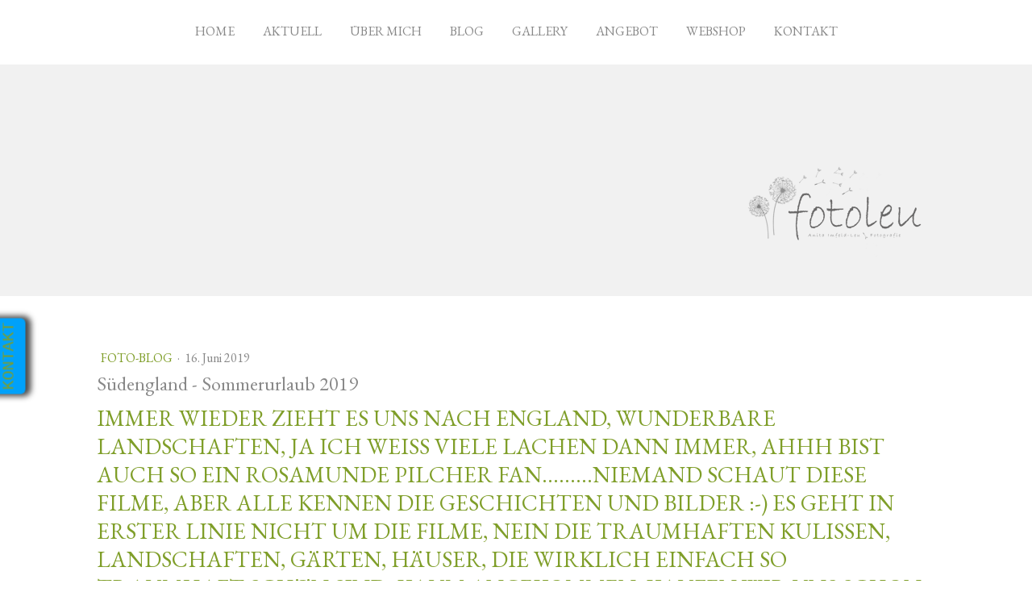

--- FILE ---
content_type: text/html; charset=UTF-8
request_url: https://www.fotoleu.net/2019/06/16/s%C3%BCdengland-sommerurlaub-2019/
body_size: 11452
content:
<!DOCTYPE html>
<html lang="de-DE"><head>
    <meta charset="utf-8"/>
    <link rel="dns-prefetch preconnect" href="https://u.jimcdn.com/" crossorigin="anonymous"/>
<link rel="dns-prefetch preconnect" href="https://assets.jimstatic.com/" crossorigin="anonymous"/>
<link rel="dns-prefetch preconnect" href="https://image.jimcdn.com" crossorigin="anonymous"/>
<link rel="dns-prefetch preconnect" href="https://fonts.jimstatic.com" crossorigin="anonymous"/>
<meta name="viewport" content="width=device-width, initial-scale=1"/>
<meta http-equiv="X-UA-Compatible" content="IE=edge"/>
<meta name="description" content=""/>
<meta name="robots" content="index, follow, archive"/>
<meta property="st:section" content=""/>
<meta name="generator" content="Jimdo Creator"/>
<meta name="twitter:title" content="Südengland - Sommerurlaub 2019"/>
<meta name="twitter:description" content="Darauf habe ich mich schon fast ein Jahr lang gefreut, endlich wieder nach England zu gehen.........."/>
<meta name="twitter:card" content="summary_large_image"/>
<meta property="og:url" content="http://www.fotoleu.net/2019/06/16/s%C3%BCdengland-sommerurlaub-2019/"/>
<meta property="og:title" content="Südengland - Sommerurlaub 2019"/>
<meta property="og:description" content="Darauf habe ich mich schon fast ein Jahr lang gefreut, endlich wieder nach England zu gehen.........."/>
<meta property="og:type" content="article"/>
<meta property="og:locale" content="de_DE"/>
<meta property="og:site_name" content="fotoleu Anita Imfeld-Leu - Schwangerschafts-, Neugeborenen- &amp; Babyfotografie"/>
<meta name="twitter:image" content="https://image.jimcdn.com/cdn-cgi/image/width=4000%2Cheight=3000%2Cfit=contain%2Cformat=jpg%2C/app/cms/storage/image/path/sdd492ad005fc24ba/image/i7270a7494871d642/version/1567417575/image.jpg"/>
<meta property="og:image" content="https://image.jimcdn.com/cdn-cgi/image/width=4000%2Cheight=3000%2Cfit=contain%2Cformat=jpg%2C/app/cms/storage/image/path/sdd492ad005fc24ba/image/i7270a7494871d642/version/1567417575/image.jpg"/>
<meta property="og:image:width" content="1620"/>
<meta property="og:image:height" content="1080"/>
<meta property="og:image:secure_url" content="https://image.jimcdn.com/cdn-cgi/image/width=4000%2Cheight=3000%2Cfit=contain%2Cformat=jpg%2C/app/cms/storage/image/path/sdd492ad005fc24ba/image/i7270a7494871d642/version/1567417575/image.jpg"/>
<meta property="article:published_time" content="2019-06-16 11:06:00"/><title>Südengland - Sommerurlaub 2019 - fotoleu Anita Imfeld-Leu - Schwangerschafts-, Neugeborenen- &amp; Babyfotografie</title>
<link rel="icon" type="image/png" href="[data-uri]"/>
    <link rel="alternate" type="application/rss+xml" title="Blog" href="https://www.fotoleu.net/rss/blog"/>    
<link rel="canonical" href="https://www.fotoleu.net/2019/06/16/südengland-sommerurlaub-2019/"/>

        <script src="https://assets.jimstatic.com/ckies.js.865e7e29143a563466bd.js"></script>

        <script src="https://assets.jimstatic.com/cookieControl.js.05068c522913fc506a64.js"></script>
    <script>window.CookieControlSet.setToOff();</script>

    <style>html,body{margin:0}.hidden{display:none}.n{padding:5px}#cc-website-title a {text-decoration: none}.cc-m-image-align-1{text-align:left}.cc-m-image-align-2{text-align:right}.cc-m-image-align-3{text-align:center}</style>

        <link href="https://u.jimcdn.com/cms/o/sdd492ad005fc24ba/layout/dm_bbe78729a44ae47f46d19f4583c820ec/css/layout.css?t=1706003026" rel="stylesheet" type="text/css" id="jimdo_layout_css"/>
<script>     /* <![CDATA[ */     /*!  loadCss [c]2014 @scottjehl, Filament Group, Inc.  Licensed MIT */     window.loadCSS = window.loadCss = function(e,n,t){var r,l=window.document,a=l.createElement("link");if(n)r=n;else{var i=(l.body||l.getElementsByTagName("head")[0]).childNodes;r=i[i.length-1]}var o=l.styleSheets;a.rel="stylesheet",a.href=e,a.media="only x",r.parentNode.insertBefore(a,n?r:r.nextSibling);var d=function(e){for(var n=a.href,t=o.length;t--;)if(o[t].href===n)return e.call(a);setTimeout(function(){d(e)})};return a.onloadcssdefined=d,d(function(){a.media=t||"all"}),a};     window.onloadCSS = function(n,o){n.onload=function(){n.onload=null,o&&o.call(n)},"isApplicationInstalled"in navigator&&"onloadcssdefined"in n&&n.onloadcssdefined(o)}     /* ]]> */ </script>     <script>
// <![CDATA[
onloadCSS(loadCss('https://assets.jimstatic.com/web.css.0732c147b7adfbb7c932a67d78765812.css') , function() {
    this.id = 'jimdo_web_css';
});
// ]]>
</script>
<link href="https://assets.jimstatic.com/web.css.0732c147b7adfbb7c932a67d78765812.css" rel="preload" as="style"/>
<noscript>
<link href="https://assets.jimstatic.com/web.css.0732c147b7adfbb7c932a67d78765812.css" rel="stylesheet"/>
</noscript>
    <script>
    //<![CDATA[
        var jimdoData = {"isTestserver":false,"isLcJimdoCom":false,"isJimdoHelpCenter":false,"isProtectedPage":false,"cstok":"b69a1672f48be4fe6bae34cfef9133603b932481","cacheJsKey":"a696674d4c92f468fb8c962458f373cd72fe7ea7","cacheCssKey":"a696674d4c92f468fb8c962458f373cd72fe7ea7","cdnUrl":"https:\/\/assets.jimstatic.com\/","minUrl":"https:\/\/assets.jimstatic.com\/app\/cdn\/min\/file\/","authUrl":"https:\/\/a.jimdo.com\/","webPath":"https:\/\/www.fotoleu.net\/","appUrl":"https:\/\/a.jimdo.com\/","cmsLanguage":"de_DE","isFreePackage":false,"mobile":false,"isDevkitTemplateUsed":true,"isTemplateResponsive":true,"websiteId":"sdd492ad005fc24ba","pageId":2794335624,"packageId":3,"shop":{"deliveryTimeTexts":{"1":"1 - 3 Tage Lieferzeit","2":"3 - 5 Tage Lieferzeit","3":"5 - 8 Tage Lieferzeit"},"checkoutButtonText":"Zur Kasse","isReady":true,"currencyFormat":{"pattern":"\u00a4 #,##0.00;\u00a4-#,##0.00","convertedPattern":"$ #,##0.00","symbols":{"GROUPING_SEPARATOR":" ","DECIMAL_SEPARATOR":".","CURRENCY_SYMBOL":"CHF"}},"currencyLocale":"de_CH"},"tr":{"gmap":{"searchNotFound":"Die angegebene Adresse konnte nicht gefunden werden.","routeNotFound":"Die Anfahrtsroute konnte nicht berechnet werden. M\u00f6gliche Gr\u00fcnde: Die Startadresse ist zu ungenau oder zu weit von der Zieladresse entfernt."},"shop":{"checkoutSubmit":{"next":"N\u00e4chster Schritt","wait":"Bitte warten"},"paypalError":"Da ist leider etwas schiefgelaufen. Bitte versuche es erneut!","cartBar":"Zum Warenkorb","maintenance":"Dieser Shop ist vor\u00fcbergehend leider nicht erreichbar. Bitte probieren Sie es sp\u00e4ter noch einmal.","addToCartOverlay":{"productInsertedText":"Der Artikel wurde dem Warenkorb hinzugef\u00fcgt.","continueShoppingText":"Weiter einkaufen","reloadPageText":"neu laden"},"notReadyText":"Dieser Shop ist noch nicht vollst\u00e4ndig eingerichtet.","numLeftText":"Mehr als {:num} Exemplare dieses Artikels sind z.Z. leider nicht verf\u00fcgbar.","oneLeftText":"Es ist leider nur noch ein Exemplar dieses Artikels verf\u00fcgbar."},"common":{"timeout":"Es ist ein Fehler aufgetreten. Die von dir ausgew\u00e4hlte Aktion wurde abgebrochen. Bitte versuche es in ein paar Minuten erneut."},"form":{"badRequest":"Es ist ein Fehler aufgetreten: Die Eingaben konnten leider nicht \u00fcbermittelt werden. Bitte versuche es sp\u00e4ter noch einmal!"}},"jQuery":"jimdoGen002","isJimdoMobileApp":false,"bgConfig":{"id":192200524,"type":"color","color":"#F1F1F1"},"bgFullscreen":null,"responsiveBreakpointLandscape":767,"responsiveBreakpointPortrait":480,"copyableHeadlineLinks":false,"tocGeneration":false,"googlemapsConsoleKey":false,"loggingForAnalytics":false,"loggingForPredefinedPages":false,"isFacebookPixelIdEnabled":false,"userAccountId":"36aa8c20-e19a-4590-837c-51e1b437f1d5"};
    // ]]>
</script>

     <script> (function(window) { 'use strict'; var regBuff = window.__regModuleBuffer = []; var regModuleBuffer = function() { var args = [].slice.call(arguments); regBuff.push(args); }; if (!window.regModule) { window.regModule = regModuleBuffer; } })(window); </script>
    <script src="https://assets.jimstatic.com/web.js.9116b46b92b1358798e9.js" async="true"></script>
    <script src="https://assets.jimstatic.com/at.js.4414d972ea768b46a7c9.js"></script>
<meta name="google-site-verification" content="XuQjz9OIJq6L4aE7ebxn9ta27IP_vywmaRCYcDSac7Q"/>
<meta name="google-site-verification" content="hi3JPNcex_EaMNsthtelcIaD8EZdXdrAGVn0R3BzZ48"/>

<script async="async" src="https://www.googletagmanager.com/gtag/js?id=G-75FXR5Q7KK"></script>
<link rel="image_src" href="https://https://image.jimcdn.com/app/cms/image/transf/dimension=960x10000:format=jpg/path/sdd492ad005fc24ba/image/i885eed1b8e27baf0/version/1610275814/image.jpg"/>
<meta property="og:image" content="https://image.jimcdn.com/app/cms/image/transf/dimension=960x10000:format=jpg/path/sdd492ad005fc24ba/image/i885eed1b8e27baf0/version/1610275814/image.jpg"/>

<script type="text/javascript">
//<![CDATA[
  window.dataLayer = window.dataLayer || [];
  function gtag(){dataLayer.push(arguments);}
  gtag('js', new Date());

  gtag('config', 'G-75FXR5Q7KK');
//]]>
</script>

<style type="text/css">
/*<![CDATA[*/
    /* Deine Slideshow: http://deine-slideshow.jimdo.com/dein-jimdo-warenkorb/ */
.j-cart.is-empty {
display: none;
}
/*]]>*/
</style>


<style type="text/css">
/*<![CDATA[*/
#zeiten {z-index: 99; position: fixed; 
top: 100px; margin-left: -100px; 
font-size: 22px; color: rgb(255, 255, 255); 
background-color: rgb(228, 12, 27); 
padding: 10px; width: 300px; 
font-weight: normal;}
/*]]>*/ 
</style>


<style type="text/css">
/*<![CDATA[*/
    /* Deine Slideshow: http://deine-slideshow.jimdo.com/dein-kontakt-button/ */
.Mail a {
background: url(https://u.jimcdn.com/www52/o/s2ba029df7f23bf1c/img/i5c38d9b2b8720559/1359026597/std/image.png)no-repeat;
position: fixed;
left: -57px;
top: 400px;
background-color: #00A1FA;
-webkit-border-radius: 6px;
-moz-border-radius: 6px;
border-radius: 6px;
-webkit-box-shadow: 0px 4px 7px 3px rgba(0, 0, 0, 0.7), inset 0 1px 0 0 #C7ADAD;
-moz-box-shadow: 0px 4px 7px 3px rgba(0, 0, 0, 0.7), inset 0 1px 0 0 #C7ADAD;
box-shadow: 0px 4px 7px 3px rgba(0, 0, 0, 0.7), inset 0 1px 0 0 #C7ADAD;
padding: 48px 5px 5px;
float: left;
text-shadow: 0px 0px 1px rgba(0, 0, 0, 0.01);
font-size: 20px;
font-family: Courier New, serif;
text-align: center;
text-decoration: none;
text-underline: none;
-webkit-transform: rotate(-90deg);
-moz-transform: rotate(-90deg);
-o-transform: rotate(-90deg);
filter: progid:DXImageTransform.Microsoft.BasicImage(rotation=3);   
-webkit-transition: all .5s ease-out;
-moz-transition: all .5s ease-out;
-o-transition: all .5s ease-out;
transition: all .5s ease-out;
}
.Mail a:hover {
-webkit-transform: translateX(55px);
-moz-transform: translateX(55px);
-o-transform: translateX(55px);
-ms-transform: translateX(55px);
transform: translateX(55px);
}
/*]]>*/
</style>

    

</head>

<body class="body cc-page cc-page-blog j-has-shop j-m-gallery-styles j-m-video-styles j-m-hr-styles j-m-header-styles j-m-text-styles j-m-emotionheader-styles j-m-htmlCode-styles j-m-rss-styles j-m-form-styles-disabled j-m-table-styles j-m-textWithImage-styles j-m-downloadDocument-styles j-m-imageSubtitle-styles j-m-flickr-styles j-m-googlemaps-styles j-m-blogSelection-styles-disabled j-m-comment-styles-disabled j-m-jimdo-styles j-m-profile-styles j-m-guestbook-styles j-m-promotion-styles j-m-twitter-styles j-m-hgrid-styles j-m-shoppingcart-styles j-m-catalog-styles j-m-product-styles-disabled j-m-facebook-styles j-m-sharebuttons-styles j-m-formnew-styles-disabled j-m-callToAction-styles j-m-turbo-styles j-m-spacing-styles j-m-googleplus-styles j-m-dummy-styles j-m-search-styles j-m-booking-styles j-m-socialprofiles-styles j-footer-styles cc-pagemode-default cc-content-parent" id="page-2794335624">

<div id="cc-inner" class="cc-content-parent">
<input type="checkbox" id="jtpl-navigation__checkbox" class="jtpl-navigation__checkbox"/><!-- _main.sass --><div class="jtpl-main cc-content-parent">

    <!-- _background-area.sass -->
    <div class="jtpl-background-area" background-area="fullscreen"></div>
    <!-- END _background-area.sass -->

    <!-- _navigation.sass -->
    <div class="jtpl-navigation navigation-colors navigation-alignment">
      <label for="jtpl-navigation__checkbox" class="jtpl-navigation__label">
        <span class="jtpl-navigation__borders navigation-colors__menu-icon"></span>
      </label>
      <nav class="jtpl-navigation__inner" data-dropdown="true"><div data-container="navigation"><div class="j-nav-variant-nested"><ul class="cc-nav-level-0 j-nav-level-0"><li id="cc-nav-view-2355857424" class="jmd-nav__list-item-0"><a href="/" data-link-title="Home">Home</a></li><li id="cc-nav-view-2355860024" class="jmd-nav__list-item-0"><a href="/aktuell/" data-link-title="Aktuell">Aktuell</a></li><li id="cc-nav-view-2355860324" class="jmd-nav__list-item-0"><a href="/über-mich/" data-link-title="Über mich">Über mich</a></li><li id="cc-nav-view-2745732124" class="jmd-nav__list-item-0"><a href="/blog/" data-link-title="Blog">Blog</a></li><li id="cc-nav-view-2355860424" class="jmd-nav__list-item-0 j-nav-has-children"><a href="/gallery/" data-link-title="Gallery">Gallery</a><span data-navi-toggle="cc-nav-view-2355860424" class="jmd-nav__toggle-button"></span><ul class="cc-nav-level-1 j-nav-level-1"><li id="cc-nav-view-2355860824" class="jmd-nav__list-item-1"><a href="/gallery/schwangerschaftsaufnahmen/" data-link-title="Schwangerschaftsaufnahmen">Schwangerschaftsaufnahmen</a></li><li id="cc-nav-view-2355861024" class="jmd-nav__list-item-1"><a href="/gallery/neugeborenenaufnahmen/" data-link-title="Neugeborenenaufnahmen">Neugeborenenaufnahmen</a></li><li id="cc-nav-view-2355861124" class="jmd-nav__list-item-1"><a href="/gallery/babyfotografie-von-ca-3-bis-14-mt/" data-link-title="Babyfotografie von ca. 3 bis 14 MT.">Babyfotografie von ca. 3 bis 14 MT.</a></li><li id="cc-nav-view-2355860724" class="jmd-nav__list-item-1"><a href="/gallery/kids/" data-link-title="Kids">Kids</a></li><li id="cc-nav-view-2355860624" class="jmd-nav__list-item-1"><a href="/gallery/familie-geschwister/" data-link-title="Familie &amp; Geschwister">Familie &amp; Geschwister</a></li><li id="cc-nav-view-2355861324" class="jmd-nav__list-item-1"><a href="/gallery/portrait-fotoshooting/" data-link-title="Portrait &amp; Fotoshooting">Portrait &amp; Fotoshooting</a></li><li id="cc-nav-view-2355861624" class="jmd-nav__list-item-1"><a href="/gallery/paar-aufnahmen/" data-link-title="Paar Aufnahmen">Paar Aufnahmen</a></li><li id="cc-nav-view-2355861424" class="jmd-nav__list-item-1"><a href="/gallery/business-portraits-webauftritte/" data-link-title="Business Portraits &amp; Webauftritte">Business Portraits &amp; Webauftritte</a></li><li id="cc-nav-view-2404636424" class="jmd-nav__list-item-1"><a href="/gallery/bewerbungsaufnahmen/" data-link-title="Bewerbungsaufnahmen">Bewerbungsaufnahmen</a></li><li id="cc-nav-view-2355862024" class="jmd-nav__list-item-1"><a href="/gallery/natur-landschaft/" data-link-title="Natur &amp; Landschaft">Natur &amp; Landschaft</a></li></ul></li><li id="cc-nav-view-2355862124" class="jmd-nav__list-item-0"><a href="/angebot/" data-link-title="Angebot">Angebot</a></li><li id="cc-nav-view-2878623324" class="jmd-nav__list-item-0 j-nav-has-children"><a href="/webshop/" data-link-title="Webshop">Webshop</a><span data-navi-toggle="cc-nav-view-2878623324" class="jmd-nav__toggle-button"></span><ul class="cc-nav-level-1 j-nav-level-1"><li id="cc-nav-view-2355862324" class="jmd-nav__list-item-1"><a href="/webshop/fotokarten/" data-link-title="Fotokarten">Fotokarten</a></li><li id="cc-nav-view-2878623524" class="jmd-nav__list-item-1"><a href="/webshop/gutscheine/" data-link-title="Gutscheine">Gutscheine</a></li><li id="cc-nav-view-2878623624" class="jmd-nav__list-item-1"><a href="/webshop/fotoprodukte/" data-link-title="Fotoprodukte">Fotoprodukte</a></li></ul></li><li id="cc-nav-view-2355862424" class="jmd-nav__list-item-0"><a href="/kontakt/" data-link-title="Kontakt">Kontakt</a></li></ul></div></div>
      </nav>
</div>
    <!-- END _navigation.sass -->

    <!-- _header.sass -->
    <div class="jtpl-header" background-area="stripe" background-area-default="">
      <div class="jtpl-header__inner">
        <div class="jtpl-title navigation-alignment">
          
        </div>
        <div class="jtpl-logo">
          <div id="cc-website-logo" class="cc-single-module-element"><div id="cc-m-16798085924" class="j-module n j-imageSubtitle"><div class="cc-m-image-container"><figure class="cc-imagewrapper cc-m-image-align-2">
<a href="https://www.fotoleu.net/" target="_self"><img srcset="https://image.jimcdn.com/cdn-cgi/image/width=249%2Cheight=10000%2Cfit=contain%2Cformat=png%2C/app/cms/storage/image/path/sdd492ad005fc24ba/image/icbba11f0762873e0/version/1706006412/image.png 249w, https://image.jimcdn.com/cdn-cgi/image/width=320%2Cheight=10000%2Cfit=contain%2Cformat=png%2C/app/cms/storage/image/path/sdd492ad005fc24ba/image/icbba11f0762873e0/version/1706006412/image.png 320w, https://image.jimcdn.com/cdn-cgi/image/width=498%2Cheight=10000%2Cfit=contain%2Cformat=png%2C/app/cms/storage/image/path/sdd492ad005fc24ba/image/icbba11f0762873e0/version/1706006412/image.png 498w" sizes="(min-width: 249px) 249px, 100vw" id="cc-m-imagesubtitle-image-16798085924" src="https://image.jimcdn.com/cdn-cgi/image/width=249%2Cheight=10000%2Cfit=contain%2Cformat=png%2C/app/cms/storage/image/path/sdd492ad005fc24ba/image/icbba11f0762873e0/version/1706006412/image.png" alt="fotoleu Anita Imfeld-Leu - Schwangerschafts-, Neugeborenen- &amp; Babyfotografie" class="" data-src-width="3543" data-src-height="1772" data-src="https://image.jimcdn.com/cdn-cgi/image/width=249%2Cheight=10000%2Cfit=contain%2Cformat=png%2C/app/cms/storage/image/path/sdd492ad005fc24ba/image/icbba11f0762873e0/version/1706006412/image.png" data-image-id="10630599124"/></a>    

</figure>
</div>
<div class="cc-clear"></div>
<script id="cc-m-reg-16798085924">// <![CDATA[

    window.regModule("module_imageSubtitle", {"data":{"imageExists":true,"hyperlink":"","hyperlink_target":"","hyperlinkAsString":"","pinterest":"0","id":16798085924,"widthEqualsContent":"0","resizeWidth":"249","resizeHeight":125},"id":16798085924});
// ]]>
</script></div></div>
        </div>
      </div>
    </div>
    <!-- END _header.sass -->

    <!-- _section.sass -->
    <div class="jtpl-section cc-content-parent">

      <div class="jtpl-content content-options cc-content-parent">
        <div class="jtpl-content__inner content-padding cc-content-parent">
          <div class="jtpl-breadcrumb breadcrumb-options">
            <div data-container="navigation"><div class="j-nav-variant-breadcrumb"><ol/></div></div>
          </div>
          <div id="content_area" data-container="content"><div id="content_start"></div>
        <article class="j-blog"><div class="n j-blog-meta j-blog-post--header">
    <div class="j-text j-module n">
                    <a href="https://www.fotoleu.net/blog/foto-blog/" class="j-blog-post--category">
                Foto-Blog            </a>
         ·         <span class="j-text j-blog-post--date">
            16. Juni 2019        </span>
    </div>
    <h1 class="j-blog-header j-blog-headline j-blog-post--headline">Südengland - Sommerurlaub 2019</h1>
</div>
<div class="post j-blog-content">
        <div id="cc-matrix-4545839424"><div id="cc-m-15524733724" class="j-module n j-text "><h3>
    immer wieder zieht es uns nach England, wunderbare Landschaften, ja ich weiss viele lachen dann immer, ahhh bist auch so ein Rosamunde Pilcher Fan.........niemand schaut diese Filme, aber alle
    kennen die Geschichten und Bilder :-) Es geht in erster Linie nicht um die Filme, nein die traumhaften Kulissen, Landschaften, Gärten, Häuser, die wirklich einfach so traumhaft schön sind. Kaum
    angekommen, kaufen wir uns schon eine #Nationaltrust Mitglied Karte, damit kann man in die wunderschönen Gärten und  diverse Häuser besichtigen. Immer wieder gibt es auch Schlösser die man
    besichtigen kann  wenn man Lust dazu hat. Ihr merkt vielleicht schon, ich bin schon ein kleiner Fan davon.
</h3>

<h3>
    Natur pur das mag ich so sehr.  Am Coastal Path entlang zu wandern ist einfach Erholung pur. Wiesen, Insekten, Meeresrauschen und immer wieder schöne Fischerdörfchen. Zum Glück konnte ich
    auch mein Mann für dieses Land begeistern, damit auch er gerne mitkommt ;-)
</h3>

<h3>
    Von London haben wir uns ein Auto gemietet, an den Linksverkehr muss man sich schon erst gewöhnen, auch an die sehr engen Strassen in Cornwall. Von London gings für uns Richtung Süden, Weymouth,
    Exmouth, Polperro, dann verbrachten wir eine Woche in einem wunderschönen Häuschen mitten in der Natur bei Truro, von da aus konnten wir diverse Tagesausflüge und auch Wanderungen machen. Unsere
    Nachbaren war eine Gänsefamilie mit der wir viel Spass hatten. Dann gings weiter über Penzance, St. Ives, Padstow, Bude nach London zurück wo wir unser Mietauto wieder zurück brachte. Zum
    Urlaubsabschluss verbrachten wir unsere letzten 3 Tag noch in London.
</h3>

<h3>
    Einzig was mir dieses mal aufgefallen ist, wie viel mehr Tourismus es in Südengland, Cornwall hat. Die vielen Werbungen, Carfahrten machen es nicht überall einfacher im Süden, alles intakt zu
    halten, was zum Teil wirklich schade ist. Die kleineren Orten wurden zum Teil fast überflutet, ich hoffe sehr, die Orte können ihren Charakter halten....................
</h3></div><div id="cc-m-15524732424" class="j-module n j-gallery "><div class="cc-m-gallery-container cc-m-gallery-cool clearover" id="cc-m-gallery-15524732424">
    <div class="cc-m-gallery-cool-item" id="gallery_thumb_9828006224">
        <div>
            
                <a rel="lightbox[15524732424]" href="javascript:" data-href="https://image.jimcdn.com/cdn-cgi/image//app/cms/storage/image/path/sdd492ad005fc24ba/image/i11d4df0742033ef4/version/1567417762/image.jpg" data-title=""><img src="https://image.jimcdn.com/cdn-cgi/image/width=1920%2Cheight=400%2Cfit=contain%2Cformat=jpg%2C/app/cms/storage/image/path/sdd492ad005fc24ba/image/i11d4df0742033ef4/version/1567417762/image.jpg" data-orig-width="1620" data-orig-height="1080" alt="" data-subtitle=""/></a>        </div>
    </div>
    <div class="cc-m-gallery-cool-item" id="gallery_thumb_9828006424">
        <div>
            
                <a rel="lightbox[15524732424]" href="javascript:" data-href="https://image.jimcdn.com/cdn-cgi/image//app/cms/storage/image/path/sdd492ad005fc24ba/image/i9c33fe870fe05a20/version/1567417762/image.jpg" data-title=""><img src="https://image.jimcdn.com/cdn-cgi/image/width=1920%2Cheight=400%2Cfit=contain%2Cformat=jpg%2C/app/cms/storage/image/path/sdd492ad005fc24ba/image/i9c33fe870fe05a20/version/1567417762/image.jpg" data-orig-width="1620" data-orig-height="1080" alt="" data-subtitle=""/></a>        </div>
    </div>
    <div class="cc-m-gallery-cool-item" id="gallery_thumb_9828006624">
        <div>
            
                <a rel="lightbox[15524732424]" href="javascript:" data-href="https://image.jimcdn.com/cdn-cgi/image//app/cms/storage/image/path/sdd492ad005fc24ba/image/i755dc2c02fb333a7/version/1567417762/image.jpg" data-title=""><img src="https://image.jimcdn.com/cdn-cgi/image/width=1920%2Cheight=400%2Cfit=contain%2Cformat=jpg%2C/app/cms/storage/image/path/sdd492ad005fc24ba/image/i755dc2c02fb333a7/version/1567417762/image.jpg" data-orig-width="1620" data-orig-height="1080" alt="" data-subtitle=""/></a>        </div>
    </div>
    <div class="cc-m-gallery-cool-item" id="gallery_thumb_9828006824">
        <div>
            
                <a rel="lightbox[15524732424]" href="javascript:" data-href="https://image.jimcdn.com/cdn-cgi/image//app/cms/storage/image/path/sdd492ad005fc24ba/image/i170ef0cd7fb3aa05/version/1567417762/image.jpg" data-title=""><img src="https://image.jimcdn.com/cdn-cgi/image/width=1920%2Cheight=400%2Cfit=contain%2Cformat=jpg%2C/app/cms/storage/image/path/sdd492ad005fc24ba/image/i170ef0cd7fb3aa05/version/1567417762/image.jpg" data-orig-width="1620" data-orig-height="1080" alt="" data-subtitle=""/></a>        </div>
    </div>
    <div class="cc-m-gallery-cool-item" id="gallery_thumb_9828031324">
        <div>
            
                <a rel="lightbox[15524732424]" href="javascript:" data-href="https://image.jimcdn.com/cdn-cgi/image//app/cms/storage/image/path/sdd492ad005fc24ba/image/i147db53d37dc1066/version/1567417763/image.jpg" data-title=""><img src="https://image.jimcdn.com/cdn-cgi/image/width=1920%2Cheight=400%2Cfit=contain%2Cformat=jpg%2C/app/cms/storage/image/path/sdd492ad005fc24ba/image/i147db53d37dc1066/version/1567417763/image.jpg" data-orig-width="1620" data-orig-height="1080" alt="" data-subtitle=""/></a>        </div>
    </div>
    <div class="cc-m-gallery-cool-item" id="gallery_thumb_9828007124">
        <div>
            
                <a rel="lightbox[15524732424]" href="javascript:" data-href="https://image.jimcdn.com/cdn-cgi/image//app/cms/storage/image/path/sdd492ad005fc24ba/image/iaf6f3ea7badf3e52/version/1567417762/image.jpg" data-title=""><img src="https://image.jimcdn.com/cdn-cgi/image/width=1920%2Cheight=400%2Cfit=contain%2Cformat=jpg%2C/app/cms/storage/image/path/sdd492ad005fc24ba/image/iaf6f3ea7badf3e52/version/1567417762/image.jpg" data-orig-width="1620" data-orig-height="1080" alt="" data-subtitle=""/></a>        </div>
    </div>
    <div class="cc-m-gallery-cool-item" id="gallery_thumb_9828007224">
        <div>
            
                <a rel="lightbox[15524732424]" href="javascript:" data-href="https://image.jimcdn.com/cdn-cgi/image//app/cms/storage/image/path/sdd492ad005fc24ba/image/iafdfa7268673a399/version/1567417762/image.jpg" data-title=""><img src="https://image.jimcdn.com/cdn-cgi/image/width=1920%2Cheight=400%2Cfit=contain%2Cformat=jpg%2C/app/cms/storage/image/path/sdd492ad005fc24ba/image/iafdfa7268673a399/version/1567417762/image.jpg" data-orig-width="1620" data-orig-height="1080" alt="" data-subtitle=""/></a>        </div>
    </div>
    <div class="cc-m-gallery-cool-item" id="gallery_thumb_9828007324">
        <div>
            
                <a rel="lightbox[15524732424]" href="javascript:" data-href="https://image.jimcdn.com/cdn-cgi/image//app/cms/storage/image/path/sdd492ad005fc24ba/image/ie0ff160e2909024f/version/1567417762/image.jpg" data-title=""><img src="https://image.jimcdn.com/cdn-cgi/image/width=1920%2Cheight=400%2Cfit=contain%2Cformat=jpg%2C/app/cms/storage/image/path/sdd492ad005fc24ba/image/ie0ff160e2909024f/version/1567417762/image.jpg" data-orig-width="1620" data-orig-height="1080" alt="" data-subtitle=""/></a>        </div>
    </div>
    <div class="cc-m-gallery-cool-item" id="gallery_thumb_9828007524">
        <div>
            
                <a rel="lightbox[15524732424]" href="javascript:" data-href="https://image.jimcdn.com/cdn-cgi/image//app/cms/storage/image/path/sdd492ad005fc24ba/image/if80b084c80d9adf1/version/1567417762/image.jpg" data-title=""><img src="https://image.jimcdn.com/cdn-cgi/image/width=1920%2Cheight=400%2Cfit=contain%2Cformat=jpg%2C/app/cms/storage/image/path/sdd492ad005fc24ba/image/if80b084c80d9adf1/version/1567417762/image.jpg" data-orig-width="1620" data-orig-height="1080" alt="" data-subtitle=""/></a>        </div>
    </div>
    <div class="cc-m-gallery-cool-item" id="gallery_thumb_9828007624">
        <div>
            
                <a rel="lightbox[15524732424]" href="javascript:" data-href="https://image.jimcdn.com/cdn-cgi/image//app/cms/storage/image/path/sdd492ad005fc24ba/image/i3967b0a9fb1a7610/version/1567417762/image.jpg" data-title=""><img src="https://image.jimcdn.com/cdn-cgi/image/width=1920%2Cheight=400%2Cfit=contain%2Cformat=jpg%2C/app/cms/storage/image/path/sdd492ad005fc24ba/image/i3967b0a9fb1a7610/version/1567417762/image.jpg" data-orig-width="1620" data-orig-height="1080" alt="" data-subtitle=""/></a>        </div>
    </div>
    <div class="cc-m-gallery-cool-item" id="gallery_thumb_9828007824">
        <div>
            
                <a rel="lightbox[15524732424]" href="javascript:" data-href="https://image.jimcdn.com/cdn-cgi/image//app/cms/storage/image/path/sdd492ad005fc24ba/image/i58c8d7d15f7505e3/version/1567417762/image.jpg" data-title=""><img src="https://image.jimcdn.com/cdn-cgi/image/width=1920%2Cheight=400%2Cfit=contain%2Cformat=jpg%2C/app/cms/storage/image/path/sdd492ad005fc24ba/image/i58c8d7d15f7505e3/version/1567417762/image.jpg" data-orig-width="1080" data-orig-height="1620" alt="" data-subtitle=""/></a>        </div>
    </div>
    <div class="cc-m-gallery-cool-item" id="gallery_thumb_9828008124">
        <div>
            
                <a rel="lightbox[15524732424]" href="javascript:" data-href="https://image.jimcdn.com/cdn-cgi/image//app/cms/storage/image/path/sdd492ad005fc24ba/image/i69ac2bc0a68e7a35/version/1567417763/image.jpg" data-title=""><img src="https://image.jimcdn.com/cdn-cgi/image/width=1920%2Cheight=400%2Cfit=contain%2Cformat=jpg%2C/app/cms/storage/image/path/sdd492ad005fc24ba/image/i69ac2bc0a68e7a35/version/1567417763/image.jpg" data-orig-width="1620" data-orig-height="1080" alt="" data-subtitle=""/></a>        </div>
    </div>
    <div class="cc-m-gallery-cool-item" id="gallery_thumb_9828008324">
        <div>
            
                <a rel="lightbox[15524732424]" href="javascript:" data-href="https://image.jimcdn.com/cdn-cgi/image//app/cms/storage/image/path/sdd492ad005fc24ba/image/i539edfa145b4328f/version/1567417763/image.jpg" data-title=""><img src="https://image.jimcdn.com/cdn-cgi/image/width=1920%2Cheight=400%2Cfit=contain%2Cformat=jpg%2C/app/cms/storage/image/path/sdd492ad005fc24ba/image/i539edfa145b4328f/version/1567417763/image.jpg" data-orig-width="1620" data-orig-height="1080" alt="" data-subtitle=""/></a>        </div>
    </div>
    <div class="cc-m-gallery-cool-item" id="gallery_thumb_9828008524">
        <div>
            
                <a rel="lightbox[15524732424]" href="javascript:" data-href="https://image.jimcdn.com/cdn-cgi/image//app/cms/storage/image/path/sdd492ad005fc24ba/image/i4aa40c8c73abf886/version/1567417763/image.jpg" data-title=""><img src="https://image.jimcdn.com/cdn-cgi/image/width=1920%2Cheight=400%2Cfit=contain%2Cformat=jpg%2C/app/cms/storage/image/path/sdd492ad005fc24ba/image/i4aa40c8c73abf886/version/1567417763/image.jpg" data-orig-width="1620" data-orig-height="1080" alt="" data-subtitle=""/></a>        </div>
    </div>
    <div class="cc-m-gallery-cool-item" id="gallery_thumb_9828008824">
        <div>
            
                <a rel="lightbox[15524732424]" href="javascript:" data-href="https://image.jimcdn.com/cdn-cgi/image//app/cms/storage/image/path/sdd492ad005fc24ba/image/i037ccd347d60833b/version/1567417763/image.jpg" data-title=""><img src="https://image.jimcdn.com/cdn-cgi/image/width=1920%2Cheight=400%2Cfit=contain%2Cformat=jpg%2C/app/cms/storage/image/path/sdd492ad005fc24ba/image/i037ccd347d60833b/version/1567417763/image.jpg" data-orig-width="1620" data-orig-height="1080" alt="" data-subtitle=""/></a>        </div>
    </div>
    <div class="cc-m-gallery-cool-item" id="gallery_thumb_9828031524">
        <div>
            
                <a rel="lightbox[15524732424]" href="javascript:" data-href="https://image.jimcdn.com/cdn-cgi/image//app/cms/storage/image/path/sdd492ad005fc24ba/image/i7f8a05a670ec147f/version/1567417784/image.jpg" data-title=""><img src="https://image.jimcdn.com/cdn-cgi/image/width=1920%2Cheight=400%2Cfit=contain%2Cformat=jpg%2C/app/cms/storage/image/path/sdd492ad005fc24ba/image/i7f8a05a670ec147f/version/1567417784/image.jpg" data-orig-width="1620" data-orig-height="1080" alt="" data-subtitle=""/></a>        </div>
    </div>
    <div class="cc-m-gallery-cool-item" id="gallery_thumb_9828032224">
        <div>
            
                <a rel="lightbox[15524732424]" href="javascript:" data-href="https://image.jimcdn.com/cdn-cgi/image//app/cms/storage/image/path/sdd492ad005fc24ba/image/i5561b9db75061909/version/1567417785/image.jpg" data-title=""><img src="https://image.jimcdn.com/cdn-cgi/image/width=1920%2Cheight=400%2Cfit=contain%2Cformat=jpg%2C/app/cms/storage/image/path/sdd492ad005fc24ba/image/i5561b9db75061909/version/1567417785/image.jpg" data-orig-width="1620" data-orig-height="1080" alt="" data-subtitle=""/></a>        </div>
    </div>
    <div class="cc-m-gallery-cool-item" id="gallery_thumb_9828008924">
        <div>
            
                <a rel="lightbox[15524732424]" href="javascript:" data-href="https://image.jimcdn.com/cdn-cgi/image//app/cms/storage/image/path/sdd492ad005fc24ba/image/i99236e4b93c38c76/version/1567417784/image.jpg" data-title=""><img src="https://image.jimcdn.com/cdn-cgi/image/width=1920%2Cheight=400%2Cfit=contain%2Cformat=jpg%2C/app/cms/storage/image/path/sdd492ad005fc24ba/image/i99236e4b93c38c76/version/1567417784/image.jpg" data-orig-width="1620" data-orig-height="1080" alt="" data-subtitle=""/></a>        </div>
    </div>
    <div class="cc-m-gallery-cool-item" id="gallery_thumb_9828009324">
        <div>
            
                <a rel="lightbox[15524732424]" href="javascript:" data-href="https://image.jimcdn.com/cdn-cgi/image//app/cms/storage/image/path/sdd492ad005fc24ba/image/ied4e422ab407f8e0/version/1567417780/image.jpg" data-title=""><img src="https://image.jimcdn.com/cdn-cgi/image/width=1920%2Cheight=400%2Cfit=contain%2Cformat=jpg%2C/app/cms/storage/image/path/sdd492ad005fc24ba/image/ied4e422ab407f8e0/version/1567417780/image.jpg" data-orig-width="1620" data-orig-height="1080" alt="" data-subtitle=""/></a>        </div>
    </div>
    <div class="cc-m-gallery-cool-item" id="gallery_thumb_9828009424">
        <div>
            
                <a rel="lightbox[15524732424]" href="javascript:" data-href="https://image.jimcdn.com/cdn-cgi/image//app/cms/storage/image/path/sdd492ad005fc24ba/image/i62589207007e428e/version/1567417780/image.jpg" data-title=""><img src="https://image.jimcdn.com/cdn-cgi/image/width=1920%2Cheight=400%2Cfit=contain%2Cformat=jpg%2C/app/cms/storage/image/path/sdd492ad005fc24ba/image/i62589207007e428e/version/1567417780/image.jpg" data-orig-width="1620" data-orig-height="1080" alt="" data-subtitle=""/></a>        </div>
    </div>
    <div class="cc-m-gallery-cool-item" id="gallery_thumb_9828009524">
        <div>
            
                <a rel="lightbox[15524732424]" href="javascript:" data-href="https://image.jimcdn.com/cdn-cgi/image//app/cms/storage/image/path/sdd492ad005fc24ba/image/icc12802973c08194/version/1567417780/image.jpg" data-title=""><img src="https://image.jimcdn.com/cdn-cgi/image/width=1920%2Cheight=400%2Cfit=contain%2Cformat=jpg%2C/app/cms/storage/image/path/sdd492ad005fc24ba/image/icc12802973c08194/version/1567417780/image.jpg" data-orig-width="1620" data-orig-height="1080" alt="" data-subtitle=""/></a>        </div>
    </div>
    <div class="cc-m-gallery-cool-item" id="gallery_thumb_9828009724">
        <div>
            
                <a rel="lightbox[15524732424]" href="javascript:" data-href="https://image.jimcdn.com/cdn-cgi/image//app/cms/storage/image/path/sdd492ad005fc24ba/image/i92c3e12faca1458a/version/1567417780/image.jpg" data-title=""><img src="https://image.jimcdn.com/cdn-cgi/image/width=1920%2Cheight=400%2Cfit=contain%2Cformat=jpg%2C/app/cms/storage/image/path/sdd492ad005fc24ba/image/i92c3e12faca1458a/version/1567417780/image.jpg" data-orig-width="1620" data-orig-height="1080" alt="" data-subtitle=""/></a>        </div>
    </div>
    <div class="cc-m-gallery-cool-item" id="gallery_thumb_9828010424">
        <div>
            
                <a rel="lightbox[15524732424]" href="javascript:" data-href="https://image.jimcdn.com/cdn-cgi/image//app/cms/storage/image/path/sdd492ad005fc24ba/image/ib6e85b41a231ecbb/version/1567417780/image.jpg" data-title=""><img src="https://image.jimcdn.com/cdn-cgi/image/width=1920%2Cheight=400%2Cfit=contain%2Cformat=jpg%2C/app/cms/storage/image/path/sdd492ad005fc24ba/image/ib6e85b41a231ecbb/version/1567417780/image.jpg" data-orig-width="1620" data-orig-height="1080" alt="" data-subtitle=""/></a>        </div>
    </div>
    <div class="cc-m-gallery-cool-item" id="gallery_thumb_9828010524">
        <div>
            
                <a rel="lightbox[15524732424]" href="javascript:" data-href="https://image.jimcdn.com/cdn-cgi/image//app/cms/storage/image/path/sdd492ad005fc24ba/image/i47e7a1401d9cd9c0/version/1567417780/image.jpg" data-title=""><img src="https://image.jimcdn.com/cdn-cgi/image/width=1920%2Cheight=400%2Cfit=contain%2Cformat=jpg%2C/app/cms/storage/image/path/sdd492ad005fc24ba/image/i47e7a1401d9cd9c0/version/1567417780/image.jpg" data-orig-width="1620" data-orig-height="1080" alt="" data-subtitle=""/></a>        </div>
    </div>
    <div class="cc-m-gallery-cool-item" id="gallery_thumb_9828010724">
        <div>
            
                <a rel="lightbox[15524732424]" href="javascript:" data-href="https://image.jimcdn.com/cdn-cgi/image//app/cms/storage/image/path/sdd492ad005fc24ba/image/i48c516782cffd4ea/version/1567417780/image.jpg" data-title=""><img src="https://image.jimcdn.com/cdn-cgi/image/width=1920%2Cheight=400%2Cfit=contain%2Cformat=jpg%2C/app/cms/storage/image/path/sdd492ad005fc24ba/image/i48c516782cffd4ea/version/1567417780/image.jpg" data-orig-width="1620" data-orig-height="1080" alt="" data-subtitle=""/></a>        </div>
    </div>
    <div class="cc-m-gallery-cool-item" id="gallery_thumb_9828010824">
        <div>
            
                <a rel="lightbox[15524732424]" href="javascript:" data-href="https://image.jimcdn.com/cdn-cgi/image//app/cms/storage/image/path/sdd492ad005fc24ba/image/i7a97997323f17dd6/version/1567417780/image.jpg" data-title=""><img src="https://image.jimcdn.com/cdn-cgi/image/width=1920%2Cheight=400%2Cfit=contain%2Cformat=jpg%2C/app/cms/storage/image/path/sdd492ad005fc24ba/image/i7a97997323f17dd6/version/1567417780/image.jpg" data-orig-width="1620" data-orig-height="1080" alt="" data-subtitle=""/></a>        </div>
    </div>
    <div class="cc-m-gallery-cool-item" id="gallery_thumb_9828010924">
        <div>
            
                <a rel="lightbox[15524732424]" href="javascript:" data-href="https://image.jimcdn.com/cdn-cgi/image//app/cms/storage/image/path/sdd492ad005fc24ba/image/id1868cec4db45973/version/1567417780/image.jpg" data-title=""><img src="https://image.jimcdn.com/cdn-cgi/image/width=1920%2Cheight=400%2Cfit=contain%2Cformat=jpg%2C/app/cms/storage/image/path/sdd492ad005fc24ba/image/id1868cec4db45973/version/1567417780/image.jpg" data-orig-width="1620" data-orig-height="1080" alt="" data-subtitle=""/></a>        </div>
    </div>
    <div class="cc-m-gallery-cool-item" id="gallery_thumb_9828011124">
        <div>
            
                <a rel="lightbox[15524732424]" href="javascript:" data-href="https://image.jimcdn.com/cdn-cgi/image//app/cms/storage/image/path/sdd492ad005fc24ba/image/i53b79e3ed77c7bb6/version/1567417780/image.jpg" data-title=""><img src="https://image.jimcdn.com/cdn-cgi/image/width=1920%2Cheight=400%2Cfit=contain%2Cformat=jpg%2C/app/cms/storage/image/path/sdd492ad005fc24ba/image/i53b79e3ed77c7bb6/version/1567417780/image.jpg" data-orig-width="1620" data-orig-height="1080" alt="" data-subtitle=""/></a>        </div>
    </div>
    <div class="cc-m-gallery-cool-item" id="gallery_thumb_9828011224">
        <div>
            
                <a rel="lightbox[15524732424]" href="javascript:" data-href="https://image.jimcdn.com/cdn-cgi/image//app/cms/storage/image/path/sdd492ad005fc24ba/image/iafbb3d9fb8bf68fe/version/1567417780/image.jpg" data-title=""><img src="https://image.jimcdn.com/cdn-cgi/image/width=1920%2Cheight=400%2Cfit=contain%2Cformat=jpg%2C/app/cms/storage/image/path/sdd492ad005fc24ba/image/iafbb3d9fb8bf68fe/version/1567417780/image.jpg" data-orig-width="1620" data-orig-height="1080" alt="" data-subtitle=""/></a>        </div>
    </div>
    <div class="cc-m-gallery-cool-item" id="gallery_thumb_9828011324">
        <div>
            
                <a rel="lightbox[15524732424]" href="javascript:" data-href="https://image.jimcdn.com/cdn-cgi/image//app/cms/storage/image/path/sdd492ad005fc24ba/image/i9cdccbfde7c9c5e2/version/1567417780/image.jpg" data-title=""><img src="https://image.jimcdn.com/cdn-cgi/image/width=1920%2Cheight=400%2Cfit=contain%2Cformat=jpg%2C/app/cms/storage/image/path/sdd492ad005fc24ba/image/i9cdccbfde7c9c5e2/version/1567417780/image.jpg" data-orig-width="1620" data-orig-height="1080" alt="" data-subtitle=""/></a>        </div>
    </div>
    <div class="cc-m-gallery-cool-item" id="gallery_thumb_9828011624">
        <div>
            
                <a rel="lightbox[15524732424]" href="javascript:" data-href="https://image.jimcdn.com/cdn-cgi/image//app/cms/storage/image/path/sdd492ad005fc24ba/image/i1c3ee37ff2678ee8/version/1567417780/image.jpg" data-title=""><img src="https://image.jimcdn.com/cdn-cgi/image/width=1920%2Cheight=400%2Cfit=contain%2Cformat=jpg%2C/app/cms/storage/image/path/sdd492ad005fc24ba/image/i1c3ee37ff2678ee8/version/1567417780/image.jpg" data-orig-width="1620" data-orig-height="1080" alt="" data-subtitle=""/></a>        </div>
    </div>
    <div class="cc-m-gallery-cool-item" id="gallery_thumb_9828011724">
        <div>
            
                <a rel="lightbox[15524732424]" href="javascript:" data-href="https://image.jimcdn.com/cdn-cgi/image//app/cms/storage/image/path/sdd492ad005fc24ba/image/i4930b51fc3f87fe9/version/1567417780/image.jpg" data-title=""><img src="https://image.jimcdn.com/cdn-cgi/image/width=1920%2Cheight=400%2Cfit=contain%2Cformat=jpg%2C/app/cms/storage/image/path/sdd492ad005fc24ba/image/i4930b51fc3f87fe9/version/1567417780/image.jpg" data-orig-width="1620" data-orig-height="1080" alt="" data-subtitle=""/></a>        </div>
    </div>
    <div class="cc-m-gallery-cool-item" id="gallery_thumb_9828011824">
        <div>
            
                <a rel="lightbox[15524732424]" href="javascript:" data-href="https://image.jimcdn.com/cdn-cgi/image//app/cms/storage/image/path/sdd492ad005fc24ba/image/i85dc165b3d8ac3b9/version/1567417780/image.jpg" data-title=""><img src="https://image.jimcdn.com/cdn-cgi/image/width=1920%2Cheight=400%2Cfit=contain%2Cformat=jpg%2C/app/cms/storage/image/path/sdd492ad005fc24ba/image/i85dc165b3d8ac3b9/version/1567417780/image.jpg" data-orig-width="1620" data-orig-height="1080" alt="" data-subtitle=""/></a>        </div>
    </div>
    <div class="cc-m-gallery-cool-item" id="gallery_thumb_9828012024">
        <div>
            
                <a rel="lightbox[15524732424]" href="javascript:" data-href="https://image.jimcdn.com/cdn-cgi/image//app/cms/storage/image/path/sdd492ad005fc24ba/image/i52876e5bbcb605b2/version/1567417781/image.jpg" data-title=""><img src="https://image.jimcdn.com/cdn-cgi/image/width=1920%2Cheight=400%2Cfit=contain%2Cformat=jpg%2C/app/cms/storage/image/path/sdd492ad005fc24ba/image/i52876e5bbcb605b2/version/1567417781/image.jpg" data-orig-width="1620" data-orig-height="1080" alt="" data-subtitle=""/></a>        </div>
    </div>
    <div class="cc-m-gallery-cool-item" id="gallery_thumb_9828012224">
        <div>
            
                <a rel="lightbox[15524732424]" href="javascript:" data-href="https://image.jimcdn.com/cdn-cgi/image//app/cms/storage/image/path/sdd492ad005fc24ba/image/i9e2e079213ed2955/version/1567417781/image.jpg" data-title=""><img src="https://image.jimcdn.com/cdn-cgi/image/width=1920%2Cheight=400%2Cfit=contain%2Cformat=jpg%2C/app/cms/storage/image/path/sdd492ad005fc24ba/image/i9e2e079213ed2955/version/1567417781/image.jpg" data-orig-width="1620" data-orig-height="1080" alt="" data-subtitle=""/></a>        </div>
    </div>
    <div class="cc-m-gallery-cool-item" id="gallery_thumb_9828012324">
        <div>
            
                <a rel="lightbox[15524732424]" href="javascript:" data-href="https://image.jimcdn.com/cdn-cgi/image//app/cms/storage/image/path/sdd492ad005fc24ba/image/i0a54f6fe615c3e72/version/1567417781/image.jpg" data-title=""><img src="https://image.jimcdn.com/cdn-cgi/image/width=1920%2Cheight=400%2Cfit=contain%2Cformat=jpg%2C/app/cms/storage/image/path/sdd492ad005fc24ba/image/i0a54f6fe615c3e72/version/1567417781/image.jpg" data-orig-width="1620" data-orig-height="1080" alt="" data-subtitle=""/></a>        </div>
    </div>
    <div class="cc-m-gallery-cool-item" id="gallery_thumb_9828012524">
        <div>
            
                <a rel="lightbox[15524732424]" href="javascript:" data-href="https://image.jimcdn.com/cdn-cgi/image//app/cms/storage/image/path/sdd492ad005fc24ba/image/ib62924825cdebccd/version/1567417781/image.jpg" data-title=""><img src="https://image.jimcdn.com/cdn-cgi/image/width=1920%2Cheight=400%2Cfit=contain%2Cformat=jpg%2C/app/cms/storage/image/path/sdd492ad005fc24ba/image/ib62924825cdebccd/version/1567417781/image.jpg" data-orig-width="1620" data-orig-height="1080" alt="" data-subtitle=""/></a>        </div>
    </div>
    <div class="cc-m-gallery-cool-item" id="gallery_thumb_9828012624">
        <div>
            
                <a rel="lightbox[15524732424]" href="javascript:" data-href="https://image.jimcdn.com/cdn-cgi/image//app/cms/storage/image/path/sdd492ad005fc24ba/image/i5b427c0e484d69c2/version/1567417781/image.jpg" data-title=""><img src="https://image.jimcdn.com/cdn-cgi/image/width=1920%2Cheight=400%2Cfit=contain%2Cformat=jpg%2C/app/cms/storage/image/path/sdd492ad005fc24ba/image/i5b427c0e484d69c2/version/1567417781/image.jpg" data-orig-width="1080" data-orig-height="1620" alt="" data-subtitle=""/></a>        </div>
    </div>
    <div class="cc-m-gallery-cool-item" id="gallery_thumb_9828012724">
        <div>
            
                <a rel="lightbox[15524732424]" href="javascript:" data-href="https://image.jimcdn.com/cdn-cgi/image//app/cms/storage/image/path/sdd492ad005fc24ba/image/idd52c3a9a449a4ea/version/1567417781/image.jpg" data-title=""><img src="https://image.jimcdn.com/cdn-cgi/image/width=1920%2Cheight=400%2Cfit=contain%2Cformat=jpg%2C/app/cms/storage/image/path/sdd492ad005fc24ba/image/idd52c3a9a449a4ea/version/1567417781/image.jpg" data-orig-width="1080" data-orig-height="1620" alt="" data-subtitle=""/></a>        </div>
    </div>
    <div class="cc-m-gallery-cool-item" id="gallery_thumb_9828012924">
        <div>
            
                <a rel="lightbox[15524732424]" href="javascript:" data-href="https://image.jimcdn.com/cdn-cgi/image//app/cms/storage/image/path/sdd492ad005fc24ba/image/ia8d39f35f70bdc56/version/1567417781/image.jpg" data-title=""><img src="https://image.jimcdn.com/cdn-cgi/image/width=1920%2Cheight=400%2Cfit=contain%2Cformat=jpg%2C/app/cms/storage/image/path/sdd492ad005fc24ba/image/ia8d39f35f70bdc56/version/1567417781/image.jpg" data-orig-width="1620" data-orig-height="1080" alt="" data-subtitle=""/></a>        </div>
    </div>
</div>
<script id="cc-m-reg-15524732424">// <![CDATA[

    window.regModule("module_gallery", {"view":"3","countImages":40,"variant":"cool","selector":"#cc-m-gallery-15524732424","imageCount":40,"enlargeable":"1","multiUpload":true,"autostart":1,"pause":"4","showSliderThumbnails":1,"coolSize":"2","coolPadding":"3","stackCount":"3","stackPadding":"3","options":{"pinterest":"0"},"id":15524732424});
// ]]>
</script></div></div>
        </div><div class="j-module n j-text j-blog-post--tags-wrapper"><span class="j-blog-post--tags--template" style="display: none;"><a class="j-blog-post--tag" href="https://www.fotoleu.net/blog/?tag=tagPlaceholder">tagPlaceholder</a></span><span class="j-blog-post--tags-label" style="display: none;">Tags:</span> <span class="j-blog-post--tags-list"></span></div><div class="n" id="flexsocialbuttons">
<div class="cc-sharebuttons-element cc-sharebuttons-size-32 cc-sharebuttons-style-colored cc-sharebuttons-design-square cc-sharebuttons-align-left">


    <a class="cc-sharebuttons-facebook" href="http://www.facebook.com/sharer.php?u=https://www.fotoleu.net/2019/06/16/s%C3%BCdengland-sommerurlaub-2019/&amp;t=S%C3%BCdengland%20-%20Sommerurlaub%202019" title="Facebook" target="_blank"></a><a class="cc-sharebuttons-x" href="https://x.com/share?text=S%C3%BCdengland%20-%20Sommerurlaub%202019&amp;url=https%3A%2F%2Fwww.fotoleu.net%2F2019%2F06%2F16%2Fs%25C3%25BCdengland-sommerurlaub-2019%2F" title="X" target="_blank"></a>

</div>
</div>
                <div class="n j-comment">
                    <div id="commentsModule15524729324"><p id="skiptoform15524729324" class="skiptoform"><a href="#" data-id="15524729324" data-action="goToForm">Kommentar schreiben</a></p><div class="j-blog-comment-counter" id="numComments15524729324"> Kommentare: <i class="cc-comments-count">0</i> </div><ul class="com-list-noava" id="commentOutput15524729324"><li id="commentFormContainer15524729324" class="commentstd clearover cc-m-comment-loading"><a name="commentForm15524729324"></a></li></ul><div id="commentError15524729324" class="message-error" style="display: none;"></div><div id="commentSuccess15524729324" class="message-ok" style="display: none;"></div></div><script>// <![CDATA[

    window.regModule("module_comment", {"data":{"id":"15524729324","closed":"0","captcha":"217cabd39304cd8f3468faa11bc798ae","avatar":false,"lang":{"comment":"Kommentar","comments":"Kommentare"}}});
// ]]>
</script>
                </div></article>
        </div>
        </div>
      </div>

      <div class="jtpl-sidebar sidebar-options">
        <div class="jtpl-sidebar__inner">
          <div data-container="sidebar"><div id="cc-matrix-3433786424"><div id="cc-m-16798744924" class="j-module n j-hr ">    <hr/>
</div><div id="cc-m-12361116524" class="j-module n j-text "><p>
    fotoleu Anita Imfeld-Leu Bösch 63 6331 Hünenberg / Zug
</p></div><div id="cc-m-12708895624" class="j-module n j-htmlCode "><div class="Mail">
    <a href="mailto:anita.imfeld@fotoleu.net?subject=Meine%20Anfrage" title="Schreib mir..">KONTAKT</a>
</div></div></div></div>
        </div>
      </div>

      <div class="jtpl-footer footer-options">
        <div class="jtpl-footer__inner">
          <div id="contentfooter" data-container="footer">

    
    <div class="j-meta-links">
        <a href="/about/">Impressum</a> | <a href="//www.fotoleu.net/j/privacy">Datenschutz</a> | <a href="/sitemap/">Sitemap</a>    </div>

    <div class="j-admin-links">
            

<span class="loggedin">
    <a rel="nofollow" id="logout" target="_top" href="https://cms.e.jimdo.com/app/cms/logout.php">
        Abmelden    </a>
    |
    <a rel="nofollow" id="edit" target="_top" href="https://a.jimdo.com/app/auth/signin/jumpcms/?page=2794335624">Bearbeiten</a>
</span>
        </div>

    
</div>

        </div>
      </div>
    </div>
    <!-- END _section.sass -->

    <!-- _cart.sass -->
    <div class="jtpl-cart">
      <div id="cc-sidecart-wrapper"><script>// <![CDATA[

    window.regModule("sidebar_shoppingcart", {"variant":"default","currencyLocale":"de_CH","currencyFormat":{"pattern":"\u00a4 #,##0.00;\u00a4-#,##0.00","convertedPattern":"$ #,##0.00","symbols":{"GROUPING_SEPARATOR":" ","DECIMAL_SEPARATOR":".","CURRENCY_SYMBOL":"CHF"}},"tr":{"cart":{"subtotalText":"Zwischensumme","emptyBasketText":"Ihr Warenkorb ist leer."}}});
// ]]>
</script></div>
    </div>
    <!-- END _cart.sass -->

  </div>
  <!-- END _main.sass -->

</div>    <script type="text/javascript">
//<![CDATA[
var _gaq = [];

_gaq.push(['_gat._anonymizeIp']);

if (window.CookieControl.isCookieAllowed("ga")) {
    _gaq.push(['a._setAccount', 'UA-66964105-1'],
        ['a._trackPageview']
        );

    (function() {
        var ga = document.createElement('script');
        ga.type = 'text/javascript';
        ga.async = true;
        ga.src = 'https://www.google-analytics.com/ga.js';

        var s = document.getElementsByTagName('script')[0];
        s.parentNode.insertBefore(ga, s);
    })();
}
addAutomatedTracking('creator.website', track_anon);
//]]>
</script>
    





</body>
</html>
